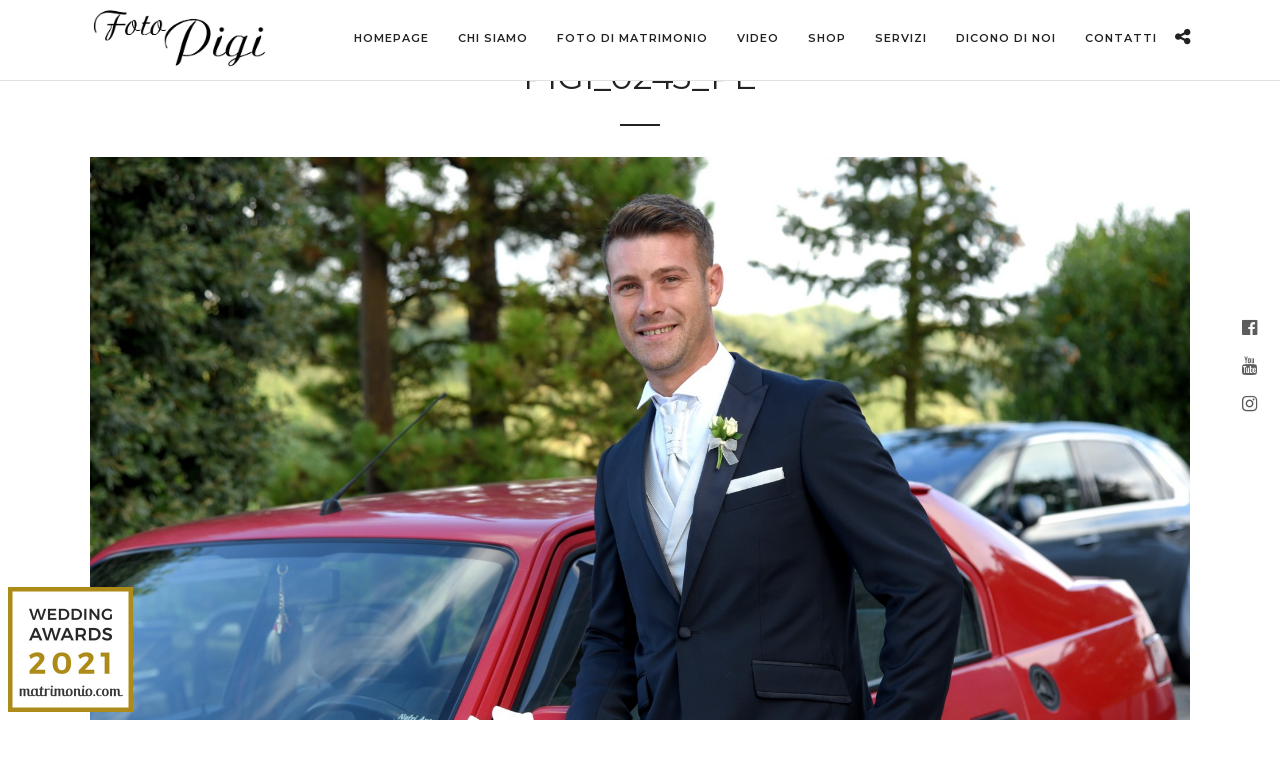

--- FILE ---
content_type: text/css
request_url: http://www.fotopigi.it/it/wp-content/themes/fotopigi/style.css
body_size: 1883
content:
/*
Theme Name:   	Foto Pigi
Author:       	Artica Studio
Template:     	photography
*/
/*
 * Add your own custom css below this text.
 */
.wp-rated{
  position: fixed;bottom:0;left:8px;z-index:10000;
}
.scroll-back-to-top-wrapper{display: none!important;}
#page_content_wrapper h2,#page_content_wrapper h3, #page_content_wrapper h4{
  margin-top:.8em;
}
.header_style_wrapper.nofixed{display: block;}
.top_bar .standard_wrapper{height:80px;}
#menu_wrapper .nav ul li a, #menu_wrapper div .nav li > a, .header_cart_wrapper a, #page_share {
    color: #333;
}
#wrapper{padding-top:0!important;}
#menu_wrapper .nav ul li a, #menu_wrapper div .nav li > a{padding-top:32px;padding-bottom:32px;}
#logo_wrapper img{height:80px!important;width:auto!important;}
#mobile_nav_icon{display: none;}
#bg_blurred{padding-top:80px;}
.map_shortcode_wrapper{width:100%!important;}
#social_wrapper{
  position: fixed;
  z-index:10000;
  top:50%;right:0;
  background: rgba(255,255,255,.8);color:#333;
  transform: translateY(-50%);
}
#social_wrapper ul{
  display: block;margin:0;padding:16px;
}
#social_wrapper li{clear: both;display: block;float:left;margin:4px 0;}
#social_wrapper a{
  display: block;
  color:#333; width: 30px;height: 30px; line-height: 30px; font-size: 18px;
  opacity: .8; text-align: center;
}
#social_wrapper a:hover{opacity: 1;}
.video-container {
	position:relative;
	/*padding-bottom:56.25%;*/
	padding-bottom:28.125%;
	padding-top:30px;
	height:0;
	overflow:hidden;
  width: 50%;
  margin:15px auto;
}
.video-container iframe, .video-container object, .video-container embed {
	position:absolute;
	top:0;
	left:0;
	width:100%;
	height:100%;
}
.ppb_subtitle{
  font-size: 18px;
}
h2.ppb_title{
  font-size: 38px;
}

 /*mobile tablet portrait*/
 @media (min-width:300px) and (max-width:991px){
   #mobile_nav_icon{display: block;}
   #menu_border_wrapper {display: none;}
 }


--- FILE ---
content_type: application/javascript
request_url: http://www.fotopigi.it/it/wp-content/themes/fotopigi/js/main.js
body_size: 2066
content:
(function ($) {
artica = {};
artica.opt = {
    mobile : false,
    tablet : false,
    smart  : false,
    type   : false,
    rotation: false
};
mobile_state();


window.onbeforeunload = function(event) {
    event = event || window.event;
    if (event) {
        fix_design();
    }
};
/*
window.onload = function() {
    window.is_load = true;
    $(artica).trigger('loader::hide');
};
*/
if ('onpageshow' in window) {
    window.addEventListener('pageshow', function(event) {
        fix_design();
    });
} else {
    window.onload = function() {
        fix_design();
    };
}
window.onresize = function() {
    fix_design();
};
var hiddenBanner = false;
$(window).on({
    'resize' : function(){
        fix_design();
    },
    'resizeEnd' : function(){
        fix_design();
    },
    'scroll' : function (){
      if($(window).scrollTop() + $(window).height() > $(document).height() - 100) {
         $('.wp-rated').fadeOut('400');
         hiddenBanner = true;
     }else{
       if(hiddenBanner){
          $('.wp-rated').fadeIn('400');
          hiddenBanner = false;
       }
     }
    },
    'load' : function (){
      fix_design();
    }
});
$(document).ready(function(){
    fix_design();
    $('iframe').each(function(){
      $(this).wrap('<div class="video-container"></div>');
    });
});

function fix_design(){
  mobile_state();
  var h = $(window).height();

}
function mobile_state(){
    artica.opt.mobile = false;
    artica.opt.tablet = false;
    artica.opt.smart  = false;
    artica.opt.type   = false;
    artica.opt.rotation = false;
    if($('.detect_tablet_mob').css('display') == 'none'){
        artica.opt.mobile = true;
        artica.opt.tablet = true;
    }
    if($('.detect_smart_mob').css('display') == 'none'){
        artica.opt.mobile = true;
        artica.opt.tablet = true;
        artica.opt.smart = true;
    }
    if($('html').hasClass('landscape')){
        artica.opt.rotation   = 'landscape';
    }
    if($('html').hasClass('portrait')){
        artica.opt.rotation   = 'portrait';
    }
}


})(jQuery);
